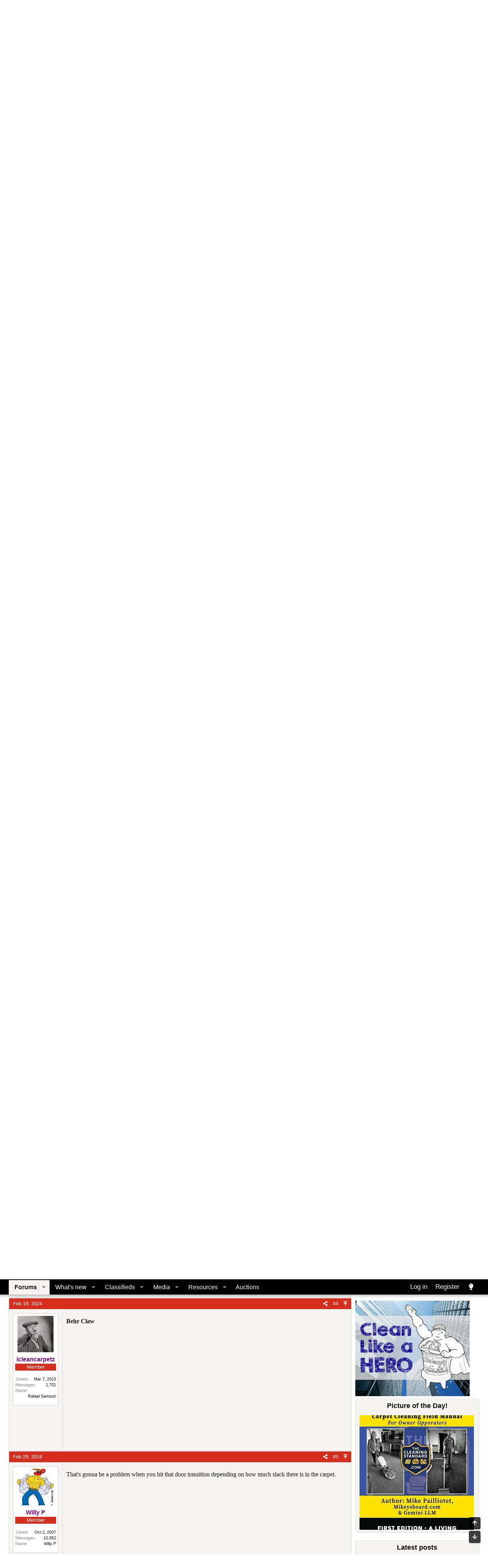

--- FILE ---
content_type: text/html; charset=utf-8
request_url: https://mikeysboard.com/threads/bend-dont-break.303256/
body_size: 19039
content:
<!DOCTYPE html>
<html id="XF" lang="en-US" dir="LTR"
	data-app="public"
	data-template="thread_view"
	data-container-key="node-156"
	data-content-key="thread-303256"
	data-logged-in="false"
	data-cookie-prefix="xf_"
	class="has-no-js template-thread_view"
	>
<head>
	<meta charset="utf-8" />
	<meta http-equiv="X-UA-Compatible" content="IE=Edge" />
	<meta name="viewport" content="width=device-width, initial-scale=1, viewport-fit=cover">

	
	
	

	<title>bend  don&#039;t break! | The Cleaning Standard</title>

	<link rel="manifest" href="/webmanifest.php">
	
		<meta name="theme-color" content="#ffffff" />
	

	<meta name="apple-mobile-web-app-title" content="The Cleaning Standard">
	
		<link rel="apple-touch-icon" href="/data/assets/logo/icon192.png">
	

	
		
		<meta name="description" content="needed a few tubes
that is not a optical illusion,   
or looking through a prism! LOL!" />
		<meta property="og:description" content="needed a few tubes
that is not a optical illusion,   
or looking through a prism! LOL!" />
		<meta property="twitter:description" content="needed a few tubes
that is not a optical illusion,   
or looking through a prism! LOL!" />
	
	
		<meta property="og:url" content="https://mikeysboard.com/threads/bend-dont-break.303256/" />
	
		<link rel="canonical" href="https://mikeysboard.com/threads/bend-dont-break.303256/" />
	

	
		
	
	
	<meta property="og:site_name" content="The Cleaning Standard" />


	
	
		
	
	
	<meta property="og:type" content="website" />


	
	
		
	
	
	
		<meta property="og:title" content="bend  don&#039;t break!" />
		<meta property="twitter:title" content="bend  don&#039;t break!" />
	


	
	
	
	
		
	
	
	
		<meta property="og:image" content="https://mikeysboard.com/styles/default/xenforo/logo.png" />
		<meta property="twitter:image" content="https://mikeysboard.com/styles/default/xenforo/logo.png" />
		<meta property="twitter:card" content="summary" />
	


	

	
	

	


	<link rel="preload" href="/styles/fonts/fa/fa-solid-900.woff2?_v=5.15.3" as="font" type="font/woff2" crossorigin="anonymous" />



<link rel="preload" href="/styles/fonts/fa/fa-brands-400.woff2?_v=5.15.3" as="font" type="font/woff2" crossorigin="anonymous" />

	<link rel="stylesheet" href="/css.php?css=public%3Anormalize.css%2Cpublic%3Afa.css%2Cpublic%3Acore.less%2Cpublic%3Aapp.less&amp;s=3&amp;l=1&amp;d=1768865356&amp;k=328af80b09ce6b7f81502102874a98c3087df903" />

	<link rel="stylesheet" href="/css.php?css=public%3Abb_code.less%2Cpublic%3Alightbox.less%2Cpublic%3Alightslider.less%2Cpublic%3Amessage.less%2Cpublic%3Ashare_controls.less%2Cpublic%3Axfmg_media_list.less%2Cpublic%3Aextra.less&amp;s=3&amp;l=1&amp;d=1768865356&amp;k=4ed7fd9366f65fb43f3a78ba5f40c0b42817a01f" />

	
		<script src="/js/xf/preamble.min.js?_v=c77dbe2c"></script>
	


	
		<link rel="icon" type="image/png" href="/favicon.ico" sizes="32x32" />
	
</head>
<body data-template="thread_view">

<div class="p-pageWrapper" id="top">





<header class="p-header" id="header">
	<div class="p-header-inner">
		<div class="p-header-content">

			<div class="p-header-logo p-header-logo--image">
				<a href="/">
					<img src="/data/assets/logo/logo1.png" srcset="" alt="The Cleaning Standard"
						width="" height="" />
				</a>
			</div>

			

	

		
		<!-- Mikey's Board Adserver Asynchronous JS Tag - Generated with Revive Adserver v4.1.4 -->
		<ins data-revive-zoneid="11" data-revive-id="42a2c0f052ad3c7c0c6acb4ac94eb942"></ins>
		<script async src="//www.mikeysboard.com/miboads/www/delivery/asyncjs.php"></script>

	


		</div>
	</div>
</header>





	<div class="p-navSticky p-navSticky--primary" data-xf-init="sticky-header">
		
	<nav class="p-nav">
		<div class="p-nav-inner">
			<button type="button" class="button--plain p-nav-menuTrigger button" data-xf-click="off-canvas" data-menu=".js-headerOffCanvasMenu" tabindex="0" aria-label="Menu"><span class="button-text">
				<i aria-hidden="true"></i>
			</span></button>

			<div class="p-nav-smallLogo">
				<a href="/">
					<img src="/data/assets/logo/logo1.png" srcset="" alt="The Cleaning Standard"
						width="" height="" />
				</a>
			</div>

			<div class="p-nav-scroller hScroller" data-xf-init="h-scroller" data-auto-scroll=".p-navEl.is-selected">
				<div class="hScroller-scroll">
					<ul class="p-nav-list js-offCanvasNavSource">
					
						<li>
							
	<div class="p-navEl is-selected" data-has-children="true">
		

			
	
	<a href="/"
		class="p-navEl-link p-navEl-link--splitMenu "
		
		
		data-nav-id="forums">Forums</a>


			<a data-xf-key="1"
				data-xf-click="menu"
				data-menu-pos-ref="< .p-navEl"
				data-arrow-pos-ref="< .p-navEl"
				class="p-navEl-splitTrigger"
				role="button"
				tabindex="0"
				aria-label="Toggle expanded"
				aria-expanded="false"
				aria-haspopup="true"></a>

		
		
			<div class="menu menu--structural" data-menu="menu" aria-hidden="true">
				<div class="menu-content">
					<!--<h4 class="menu-header">Forums</h4>-->
					
						
	
	
	<a href="https://mikeysboard.com/whats-new/posts/?skip=1"
		class="menu-linkRow u-indentDepth0 js-offCanvasCopy "
		 rel="nofollow"
		
		data-nav-id="recentpost">Recent posts</a>

	

					
						
	
	
	<a href="/whats-new/posts/"
		class="menu-linkRow u-indentDepth0 js-offCanvasCopy "
		
		
		data-nav-id="newPosts">New posts</a>

	

					
						
	
	
	<span 
		class="menu-linkRow u-indentDepth0 js-offCanvasCopy "
		
		
		data-nav-id="style">Style</span>

	
		
			
	
	
	<a href="https://mikeysboard.com/misc/style?style_id=3&amp;_xfRedirect=https%3A%2F%2Fmikeysboard.com%2Fforums%2F&amp;t=1664312514%2C3ceb61c68d0540b281351c199cb97f7d"
		class="menu-linkRow u-indentDepth1 js-offCanvasCopy "
		
		
		data-nav-id="lightmode">Light Mode</a>

	

		
			
	
	
	<a href="https://mikeysboard.com/misc/style?style_id=9&amp;_xfRedirect=https%3A%2F%2Fmikeysboard.com%2Fforums%2F&amp;t=1664312514%2C3ceb61c68d0540b281351c199cb97f7d"
		class="menu-linkRow u-indentDepth1 js-offCanvasCopy "
		
		
		data-nav-id="darkmode">Dark Mode</a>

	

		
		
			<hr class="menu-separator" />
		
	

					
				</div>
			</div>
		
	</div>

						</li>
					
						<li>
							
	<div class="p-navEl " data-has-children="true">
		

			
	
	<a href="/whats-new/"
		class="p-navEl-link p-navEl-link--splitMenu "
		
		
		data-nav-id="whatsNew">What's new</a>


			<a data-xf-key="2"
				data-xf-click="menu"
				data-menu-pos-ref="< .p-navEl"
				data-arrow-pos-ref="< .p-navEl"
				class="p-navEl-splitTrigger"
				role="button"
				tabindex="0"
				aria-label="Toggle expanded"
				aria-expanded="false"
				aria-haspopup="true"></a>

		
		
			<div class="menu menu--structural" data-menu="menu" aria-hidden="true">
				<div class="menu-content">
					<!--<h4 class="menu-header">What's new</h4>-->
					
						
	
	
	<a href="/whats-new/posts/"
		class="menu-linkRow u-indentDepth0 js-offCanvasCopy "
		 rel="nofollow"
		
		data-nav-id="whatsNewPosts">New posts</a>

	

					
						
	
	
	<a href="/whats-new/media/"
		class="menu-linkRow u-indentDepth0 js-offCanvasCopy "
		 rel="nofollow"
		
		data-nav-id="xfmgWhatsNewNewMedia">New media</a>

	

					
						
	
	
	<a href="/whats-new/classifieds/"
		class="menu-linkRow u-indentDepth0 js-offCanvasCopy "
		 rel="nofollow"
		
		data-nav-id="classifiedsWhatsNew">New listings</a>

	

					
						
	
	
	<a href="/whats-new/media-comments/"
		class="menu-linkRow u-indentDepth0 js-offCanvasCopy "
		 rel="nofollow"
		
		data-nav-id="xfmgWhatsNewMediaComments">New media comments</a>

	

					
						
	
	
	<a href="/whats-new/resources/"
		class="menu-linkRow u-indentDepth0 js-offCanvasCopy "
		 rel="nofollow"
		
		data-nav-id="xfrmNewResources">New resources</a>

	

					
						
	
	
	<a href="/whats-new/latest-activity"
		class="menu-linkRow u-indentDepth0 js-offCanvasCopy "
		 rel="nofollow"
		
		data-nav-id="latestActivity">Latest activity</a>

	

					
				</div>
			</div>
		
	</div>

						</li>
					
						<li>
							
	<div class="p-navEl " data-has-children="true">
		

			
	
	<a href="/classifieds/"
		class="p-navEl-link p-navEl-link--splitMenu "
		
		
		data-nav-id="classifieds">Classifieds</a>


			<a data-xf-key="3"
				data-xf-click="menu"
				data-menu-pos-ref="< .p-navEl"
				data-arrow-pos-ref="< .p-navEl"
				class="p-navEl-splitTrigger"
				role="button"
				tabindex="0"
				aria-label="Toggle expanded"
				aria-expanded="false"
				aria-haspopup="true"></a>

		
		
			<div class="menu menu--structural" data-menu="menu" aria-hidden="true">
				<div class="menu-content">
					<!--<h4 class="menu-header">Classifieds</h4>-->
					
						
	
	
	<a href="/whats-new/classifieds/"
		class="menu-linkRow u-indentDepth0 js-offCanvasCopy "
		 rel="nofollow"
		
		data-nav-id="classifiedsNew">New listings</a>

	

					
				</div>
			</div>
		
	</div>

						</li>
					
						<li>
							
	<div class="p-navEl " data-has-children="true">
		

			
	
	<a href="/media/"
		class="p-navEl-link p-navEl-link--splitMenu "
		
		
		data-nav-id="xfmg">Media</a>


			<a data-xf-key="4"
				data-xf-click="menu"
				data-menu-pos-ref="< .p-navEl"
				data-arrow-pos-ref="< .p-navEl"
				class="p-navEl-splitTrigger"
				role="button"
				tabindex="0"
				aria-label="Toggle expanded"
				aria-expanded="false"
				aria-haspopup="true"></a>

		
		
			<div class="menu menu--structural" data-menu="menu" aria-hidden="true">
				<div class="menu-content">
					<!--<h4 class="menu-header">Media</h4>-->
					
						
	
	
	<a href="/whats-new/media/"
		class="menu-linkRow u-indentDepth0 js-offCanvasCopy "
		 rel="nofollow"
		
		data-nav-id="xfmgNewMedia">New media</a>

	

					
						
	
	
	<a href="/whats-new/media-comments/"
		class="menu-linkRow u-indentDepth0 js-offCanvasCopy "
		 rel="nofollow"
		
		data-nav-id="xfmgNewComments">New comments</a>

	

					
				</div>
			</div>
		
	</div>

						</li>
					
						<li>
							
	<div class="p-navEl " data-has-children="true">
		

			
	
	<a href="/resources/"
		class="p-navEl-link p-navEl-link--splitMenu "
		
		
		data-nav-id="xfrm">Resources</a>


			<a data-xf-key="5"
				data-xf-click="menu"
				data-menu-pos-ref="< .p-navEl"
				data-arrow-pos-ref="< .p-navEl"
				class="p-navEl-splitTrigger"
				role="button"
				tabindex="0"
				aria-label="Toggle expanded"
				aria-expanded="false"
				aria-haspopup="true"></a>

		
		
			<div class="menu menu--structural" data-menu="menu" aria-hidden="true">
				<div class="menu-content">
					<!--<h4 class="menu-header">Resources</h4>-->
					
						
	
	
	<a href="/resources/latest-reviews"
		class="menu-linkRow u-indentDepth0 js-offCanvasCopy "
		
		
		data-nav-id="xfrmLatestReviews">Latest reviews</a>

	

					
				</div>
			</div>
		
	</div>

						</li>
					
						<li>
							
	<div class="p-navEl " >
		

			
	
	<a href="https://mikeysboard.com/forums/auctions.235/"
		class="p-navEl-link "
		
		data-xf-key="6"
		data-nav-id="auctions">Auctions</a>


			

		
		
	</div>

						</li>
					
					</ul>
				</div>
			</div>

			<div class="p-nav-opposite">
				<div class="p-navgroup p-account p-navgroup--guest">
					
						<a href="/login/" class="p-navgroup-link p-navgroup-link--textual p-navgroup-link--logIn"
							data-xf-click="overlay" data-follow-redirects="on">
							<span class="p-navgroup-linkText">Log in</span>
						</a>
						
							<a href="/register/" class="p-navgroup-link p-navgroup-link--textual p-navgroup-link--register"
								data-xf-click="overlay" data-follow-redirects="on">
								<span class="p-navgroup-linkText">Register</span>
							</a>
						
					
				</div>

				<div class="p-navgroup p-discovery p-discovery--noSearch">
					<a href="/whats-new/"
						class="p-navgroup-link p-navgroup-link--iconic p-navgroup-link--whatsnew"
						title="What&#039;s new">
						<i aria-hidden="true"></i>
						<span class="p-navgroup-linkText">What's new</span>
					</a>

					

	
		<a href="/misc/style?style_id=9&amp;_xfRedirect=https%3A%2F%2Fmikeysboard.com%2Fthreads%2Fbend-dont-break.303256%2F&amp;t=1769062033%2Ca6a939f1b5d8edbbe785c08f2868273c" rel="nofollow" class="p-navgroup-link cxf-style-switch" data-xf-init="tooltip" data-original-title="Switch mode"></a>
	

				</div>
			</div>
		</div>
	</nav>

	</div>
	
	
		<div class="p-sectionLinks">
			<div class="p-sectionLinks-inner hScroller" data-xf-init="h-scroller">
				<div class="hScroller-scroll">
					<ul class="p-sectionLinks-list">
					
						<li>
							
	<div class="p-navEl " >
		

			
	
	<a href="https://mikeysboard.com/whats-new/posts/?skip=1"
		class="p-navEl-link "
		 rel="nofollow"
		data-xf-key="alt+1"
		data-nav-id="recentpost">Recent posts</a>


			

		
		
	</div>

						</li>
					
						<li>
							
	<div class="p-navEl " >
		

			
	
	<a href="/whats-new/posts/"
		class="p-navEl-link "
		
		data-xf-key="alt+2"
		data-nav-id="newPosts">New posts</a>


			

		
		
	</div>

						</li>
					
						<li>
							
	<div class="p-navEl " data-has-children="true">
		

			
				<a data-xf-key="alt+3"
					data-xf-click="menu"
					data-menu-pos-ref="< .p-navEl"
					class="p-navEl-linkHolder"
					role="button"
					tabindex="0"
					aria-expanded="false"
					aria-haspopup="true">
					
	
	<span 
		class="p-navEl-link p-navEl-link--menuTrigger "
		
		
		data-nav-id="style">Style</span>

				</a>
			

		
		
			<div class="menu menu--structural" data-menu="menu" aria-hidden="true">
				<div class="menu-content">
					<!--<h4 class="menu-header">Style</h4>-->
					
						
	
	
	<a href="https://mikeysboard.com/misc/style?style_id=3&amp;_xfRedirect=https%3A%2F%2Fmikeysboard.com%2Fforums%2F&amp;t=1664312514%2C3ceb61c68d0540b281351c199cb97f7d"
		class="menu-linkRow u-indentDepth0 js-offCanvasCopy "
		
		
		data-nav-id="lightmode">Light Mode</a>

	

					
						
	
	
	<a href="https://mikeysboard.com/misc/style?style_id=9&amp;_xfRedirect=https%3A%2F%2Fmikeysboard.com%2Fforums%2F&amp;t=1664312514%2C3ceb61c68d0540b281351c199cb97f7d"
		class="menu-linkRow u-indentDepth0 js-offCanvasCopy "
		
		
		data-nav-id="darkmode">Dark Mode</a>

	

					
				</div>
			</div>
		
	</div>

						</li>
					
					</ul>
				</div>
			</div>
		</div>
	



<div class="offCanvasMenu offCanvasMenu--nav js-headerOffCanvasMenu" data-menu="menu" aria-hidden="true" data-ocm-builder="navigation">
	<div class="offCanvasMenu-backdrop" data-menu-close="true"></div>
	<div class="offCanvasMenu-content">
		<div class="offCanvasMenu-header">
			Menu
			<a class="offCanvasMenu-closer" data-menu-close="true" role="button" tabindex="0" aria-label="Close"></a>
		</div>
		
			<div class="p-offCanvasRegisterLink">
				<div class="offCanvasMenu-linkHolder">
					<a href="/login/" class="offCanvasMenu-link" data-xf-click="overlay" data-menu-close="true">
						Log in
					</a>
				</div>
				<hr class="offCanvasMenu-separator" />
				
					<div class="offCanvasMenu-linkHolder">
						<a href="/register/" class="offCanvasMenu-link" data-xf-click="overlay" data-menu-close="true">
							Register
						</a>
					</div>
					<hr class="offCanvasMenu-separator" />
				
			</div>
		
		<div class="js-offCanvasNavTarget"></div>
		<div class="offCanvasMenu-installBanner js-installPromptContainer" style="display: none;" data-xf-init="install-prompt">
			<div class="offCanvasMenu-installBanner-header">Install the app</div>
			<button type="button" class="js-installPromptButton button"><span class="button-text">Install</span></button>
			<template class="js-installTemplateIOS">
				<div class="overlay-title">How to install the app on iOS</div>
				<div class="block-body">
					<div class="block-row">
						<p>
							Follow along with the video below to see how to install our site as a web app on your home screen.
						</p>
						<p style="text-align: center">
							<video src="/styles/default/xenforo/add_to_home.mp4"
								width="280" height="480" autoplay loop muted playsinline></video>
						</p>
						<p>
							<small><strong>Note:</strong> This feature may not be available in some browsers.</small>
						</p>
					</div>
				</div>
			</template>
		</div>
	</div>
</div>

<div class="p-body">
	<div class="p-body-inner">
		<!--XF:EXTRA_OUTPUT-->

		

		

		

	

		
		<div class="topperfred"><br><div class="fredsuperadleft"><!--/*
		<!-- Mikey's Board Adserver Asynchronous JS Tag - Generated with Revive Adserver v4.1.4 -->
		<ins data-revive-zoneid="10" data-revive-id="42a2c0f052ad3c7c0c6acb4ac94eb942"></ins>
		<script async src="//www.mikeysboard.com/miboads/www/delivery/asyncjs.php"></script>
		</div>
		<div class="superadright">
		<!-- Mikey's Board Adserver Javascript Tag - Generated with Revive Adserver v5.0.5 -->
<!-- Mikey's Board Adserver Asynchronous JS Tag - Generated with Revive Adserver v5.0.5 -->
<ins data-revive-zoneid="14" data-revive-id="42a2c0f052ad3c7c0c6acb4ac94eb942"></ins>
<script async src="//www.mikeysboard.com/miboads/www/delivery/asyncjs.php"></script>

		</div></div>

	


		
	
		<ul class="p-breadcrumbs "
			itemscope itemtype="https://schema.org/BreadcrumbList">
		
			

			
			
				
				
	<li itemprop="itemListElement" itemscope itemtype="https://schema.org/ListItem">
		<a href="/" itemprop="item">
			<span itemprop="name">Forums</span>
		</a>
		<meta itemprop="position" content="1" />
	</li>

			

			
			
				
				
	<li itemprop="itemListElement" itemscope itemtype="https://schema.org/ListItem">
		<a href="/#ground-zero.174" itemprop="item">
			<span itemprop="name">Ground Zero!</span>
		</a>
		<meta itemprop="position" content="2" />
	</li>

			
				
				
	<li itemprop="itemListElement" itemscope itemtype="https://schema.org/ListItem">
		<a href="/forums/the-carpet-cleaning-room.156/" itemprop="item">
			<span itemprop="name">the carpet CleAning Room</span>
		</a>
		<meta itemprop="position" content="3" />
	</li>

			

		
		</ul>
	

		



		
	<noscript class="js-jsWarning"><div class="blockMessage blockMessage--important blockMessage--iconic u-noJsOnly">JavaScript is disabled. For a better experience, please enable JavaScript in your browser before proceeding.</div></noscript>

		
	<div class="blockMessage blockMessage--important blockMessage--iconic js-browserWarning" style="display: none">You are using an out of date browser. It  may not display this or other websites correctly.<br />You should upgrade or use an <a href="https://www.google.com/chrome/" target="_blank" rel="noopener">alternative browser</a>.</div>


		
			<div class="p-body-header">
			
				
					<div class="p-title ">
					
						
							<h1 class="p-title-value">bend  don&#039;t break!</h1>
						
						
					
					</div>
				

				
					<div class="p-description">
	<ul class="listInline listInline--bullet">
		<li>
			<i class="fa--xf fas fa-user" aria-hidden="true" title="Thread starter"></i>
			<span class="u-srOnly">Thread starter</span>

			<a href="/members/rick-j.53784/" class="username  u-concealed" dir="auto" data-user-id="53784" data-xf-init="member-tooltip">Rick J</a>
		</li>
		<li>
			<i class="fa--xf fas fa-clock" aria-hidden="true" title="Start date"></i>
			<span class="u-srOnly">Start date</span>

			<a href="/threads/bend-dont-break.303256/" class="u-concealed"><time  class="u-dt" dir="auto" datetime="2024-02-15T17:32:27-0500" data-time="1708036347" data-date-string="Feb 15, 2024" data-time-string="5:32 PM" title="Feb 15, 2024 at 5:32 PM">Feb 15, 2024</time></a>
		</li>
		

	</ul>
</div>

				
			
			</div>
		

		<div class="p-body-main p-body-main--withSidebar ">
			

			<div class="p-body-content">
				
				<div class="p-body-pageContent">












	
	
	
		
	
	
	


	
	
	
		
	
	
	


	
	
		
	
	
	


	
	







    
    







	

	
		
	



















<div class="block block--messages" data-xf-init="" data-type="post" data-href="/inline-mod/" data-search-target="*">

	<span class="u-anchorTarget" id="posts"></span>

	
		
	

	

	<div class="block-outer"></div>

	

	
		
	<div class="block-outer js-threadStatusField"></div>

	

	<div class="block-container lbContainer"
		data-xf-init="lightbox select-to-quote"
		data-message-selector=".js-post"
		data-lb-id="thread-303256"
		data-lb-universal="1">

		<div class="block-body js-replyNewMessageContainer">
			
				

					

					
						
	
	
	<article class="message message--post js-post js-inlineModContainer   "
data-xf-init="scheduled-post"
		data-author="Rick J"
		data-content="post-4857160"
		id="js-post-4857160"
		>

		

		<span class="u-anchorTarget" id="post-4857160"></span>
<header class="message-attribution message-attribution--split">
						<div class="message-attribution-main">
							<a href="/threads/bend-dont-break.303256/post-4857160" class="u-concealed"
								rel="nofollow">
								<time  class="u-dt" dir="auto" datetime="2024-02-15T17:32:27-0500" data-time="1708036347" data-date-string="Feb 15, 2024" data-time-string="5:32 PM" title="Feb 15, 2024 at 5:32 PM">Feb 15, 2024</time>
							</a>
						</div>

						<ul class="message-attribution-opposite message-attribution-opposite--list">
							


								
									
							


							<li>
								<a href="/threads/bend-dont-break.303256/post-4857160"
									data-xf-init="share-tooltip" data-href="/posts/4857160/share"
									rel="nofollow">
									<i class="fa--xf fas fa-share-alt" aria-hidden="true"></i>
								</a>
							</li>

								
									
							


							
															
									
							
							

							
								<li>
									<a href="/threads/bend-dont-break.303256/post-4857160" rel="nofollow">
										#1
									</a>
								</li>
							
								
									
							

						</ul>
					</header>
		<div class="message-inner">
			
			<div class="message-cell message-cell--user">
				

	<section class="message-user"
		itemprop="" itemscope itemtype="https://schema.org/Person" itemid="https://mikeysboard.com/members/rick-j.53784/">

		
			<meta itemprop="url" content="https://mikeysboard.com/members/rick-j.53784/" />
		

		<div class="message-avatar ">
			<div class="message-avatar-wrapper">
				<a href="/members/rick-j.53784/" class="avatar avatar--m avatar--default avatar--default--dynamic" data-user-id="53784" data-xf-init="member-tooltip" style="background-color: #85c2e0; color: #246b8f">
			<span class="avatar-u53784-m" role="img" aria-label="Rick J">R</span> 
		</a>
				
			</div>
		</div>
		<div class="message-userDetails">
			<h4 class="message-name"><a href="/members/rick-j.53784/" class="username " dir="auto" data-user-id="53784" data-xf-init="member-tooltip"><span class="username--style360" itemprop="name">Rick J</span></a></h4>
			<h5 class="userTitle message-userTitle" dir="auto" itemprop="jobTitle">Member</h5>
			
		</div>
		
			
			
				<div class="message-userExtras">
				
					
						<dl class="pairs pairs--justified">
							<dt>Joined</dt>
							<dd>Jan 9, 2016</dd>
						</dl>
					
					
						<dl class="pairs pairs--justified">
							<dt>Messages</dt>
							<dd>953</dd>
						</dl>
					
					
					
					
					
					
					
					
						

	
		
			

			
				<dl class="pairs pairs--justified" data-field="name">
					<dt>Name</dt>
					<dd>rick Jones</dd>
				</dl>
			
		
	
		
	
		
	
		
	
		
	

						
					
				
				</div>
			
		
		<span class="message-userArrow"></span>
	</section>

			</div>
			<div class="message-cell message-cell--main">
				<div class="message-main js-quickEditTarget">

				
					<div class="message-content js-messageContent">

						
						
						

						<div class="message-userContent lbContainer js-lbContainer "
							data-lb-id="post-4857160"
							data-lb-caption-desc="Rick J &middot; Feb 15, 2024 at 5:32 PM">

							
								

	

							

							<article class="message-body js-selectToQuote">
								
								<div class="bbWrapper">needed a few tubes<br />
that is not a optical illusion,   <br />
or looking through a prism! LOL!<br />
<br />
 <script class="js-extraPhrases" type="application/json">
			{
				"lightbox_close": "Close",
				"lightbox_next": "Next",
				"lightbox_previous": "Previous",
				"lightbox_error": "The requested content cannot be loaded. Please try again later.",
				"lightbox_start_slideshow": "Start slideshow",
				"lightbox_stop_slideshow": "Stop slideshow",
				"lightbox_full_screen": "Full screen",
				"lightbox_thumbnails": "Thumbnails",
				"lightbox_download": "Download",
				"lightbox_share": "Share",
				"lightbox_zoom": "Zoom",
				"lightbox_new_window": "New window",
				"lightbox_toggle_sidebar": "Toggle sidebar"
			}
			</script>
		
		
	

	
<a href="https://mikeysboard.com/attachments/20240215_133302-1-jpg.126243/"
		target="_blank" class="js-lbImage" data-lb-sidebar-href="" data-lb-caption-extra-html=""><img src="https://mikeysboard.com/data/attachments/126/126245-dbd5029afe5b860671e02af3abe8a386.jpg"
		class="bbImage "
		style=""
		alt="20240215_133302[1].jpg"
		title="20240215_133302[1].jpg"
		width="800" height="1067" loading="lazy" /></a><br />
<br />
 <a href="https://mikeysboard.com/attachments/20240215_133302-1-jpg.126243/"
		target="_blank" class="js-lbImage" data-lb-sidebar-href="" data-lb-caption-extra-html=""><img src="https://mikeysboard.com/data/attachments/126/126245-dbd5029afe5b860671e02af3abe8a386.jpg"
		class="bbImage "
		style=""
		alt="20240215_133302[1].jpg"
		title="20240215_133302[1].jpg"
		width="800" height="1067" loading="lazy" /></a></div>
								<div class="js-selectToQuoteEnd">&nbsp;</div>
								
							</article>

							
								

	

							

							
								
	

							
						</div>

						

					</div>
											
						<div class="reactionsBar js-reactionsList is-active">
							
	
	
		<ul class="reactionSummary">
		
			<li><span class="reaction reaction--small reaction--1" data-reaction-id="1"><i aria-hidden="true"></i><img src="[data-uri]" class="reaction-sprite js-reaction" alt="Like" title="Like" /></span></li><li><span class="reaction reaction--small reaction--4" data-reaction-id="4"><i aria-hidden="true"></i><img src="[data-uri]" class="reaction-sprite js-reaction" alt="Wow" title="Wow" /></span></li>
		
		</ul>
	


<span class="u-srOnly">Reactions:</span>
<a class="reactionsBar-link" href="/posts/4857160/reactions" data-xf-click="overlay" data-cache="false" rel="nofollow"><bdi>Cleanworks</bdi> and <bdi>Living The Dream</bdi></a>
						</div>
					
	

					<footer class="message-footer">
						
						<div class="js-historyTarget message-historyTarget toggleTarget" data-href="trigger-href"></div>
					</footer>
				</div>
			</div>
			
		</div>
	</article>

	

					

					

				

					

					
						
	
	
	<article class="message message--post js-post js-inlineModContainer   "
data-xf-init="scheduled-post"
		data-author="SamIam"
		data-content="post-4857168"
		id="js-post-4857168"
		>

		

		<span class="u-anchorTarget" id="post-4857168"></span>
<header class="message-attribution message-attribution--split">
						<div class="message-attribution-main">
							<a href="/threads/bend-dont-break.303256/post-4857168" class="u-concealed"
								rel="nofollow">
								<time  class="u-dt" dir="auto" datetime="2024-02-15T19:26:47-0500" data-time="1708043207" data-date-string="Feb 15, 2024" data-time-string="7:26 PM" title="Feb 15, 2024 at 7:26 PM">Feb 15, 2024</time>
							</a>
						</div>

						<ul class="message-attribution-opposite message-attribution-opposite--list">
							


								
									
							


							<li>
								<a href="/threads/bend-dont-break.303256/post-4857168"
									data-xf-init="share-tooltip" data-href="/posts/4857168/share"
									rel="nofollow">
									<i class="fa--xf fas fa-share-alt" aria-hidden="true"></i>
								</a>
							</li>

								
									
							


							
															
									
							
							

							
								<li>
									<a href="/threads/bend-dont-break.303256/post-4857168" rel="nofollow">
										#2
									</a>
								</li>
							
								
								
									<li>
										<a href="#top" class="button--scroll" title="Back to top" data-xf-click="scroll-to">
											<i class="fa--xf fas fa-arrow-to-top" aria-hidden="true"></i>
										</a>
									</li>
									
							

						</ul>
					</header>
		<div class="message-inner">
			
			<div class="message-cell message-cell--user">
				

	<section class="message-user"
		itemprop="" itemscope itemtype="https://schema.org/Person" itemid="https://mikeysboard.com/members/samiam.20311/">

		
			<meta itemprop="url" content="https://mikeysboard.com/members/samiam.20311/" />
		

		<div class="message-avatar ">
			<div class="message-avatar-wrapper">
				<a href="/members/samiam.20311/" class="avatar avatar--m" data-user-id="20311" data-xf-init="member-tooltip">
			<img src="/data/avatars/m/20/20311.jpg?1649982529" srcset="/data/avatars/l/20/20311.jpg?1649982529 2x" alt="SamIam" class="avatar-u20311-m" width="96" height="96" loading="lazy" itemprop="image" /> 
		</a>
				
			</div>
		</div>
		<div class="message-userDetails">
			<h4 class="message-name"><a href="/members/samiam.20311/" class="username " dir="auto" data-user-id="20311" data-xf-init="member-tooltip"><span itemprop="name">SamIam</span></a></h4>
			<h5 class="userTitle message-userTitle" dir="auto" itemprop="jobTitle">Member</h5>
			
		</div>
		
			
			
				<div class="message-userExtras">
				
					
						<dl class="pairs pairs--justified">
							<dt>Joined</dt>
							<dd>Aug 9, 2012</dd>
						</dl>
					
					
						<dl class="pairs pairs--justified">
							<dt>Messages</dt>
							<dd>11,504</dd>
						</dl>
					
					
					
					
					
					
					
					
						

	
		
			

			
				<dl class="pairs pairs--justified" data-field="name">
					<dt>Name</dt>
					<dd>sam miller</dd>
				</dl>
			
		
	
		
	
		
	
		
	
		
	

						
					
				
				</div>
			
		
		<span class="message-userArrow"></span>
	</section>

			</div>
			<div class="message-cell message-cell--main">
				<div class="message-main js-quickEditTarget">

				
					<div class="message-content js-messageContent">

						
						
						

						<div class="message-userContent lbContainer js-lbContainer "
							data-lb-id="post-4857168"
							data-lb-caption-desc="SamIam &middot; Feb 15, 2024 at 7:26 PM">

							

							<article class="message-body js-selectToQuote">
								
								<div class="bbWrapper">Bend it like Beckham</div>
								<div class="js-selectToQuoteEnd">&nbsp;</div>
								
							</article>

							

							
						</div>

						

					</div>
											
						<div class="reactionsBar js-reactionsList ">
							
						</div>
					
	

					<footer class="message-footer">
						
						<div class="js-historyTarget message-historyTarget toggleTarget" data-href="trigger-href"></div>
					</footer>
				</div>
			</div>
			
		</div>
	</article>

	

					

					

				

					

					
						
	
	
	<article class="message message--post js-post js-inlineModContainer   "
data-xf-init="scheduled-post"
		data-author="Kenny Hayes"
		data-content="post-4857225"
		id="js-post-4857225"
		>

		

		<span class="u-anchorTarget" id="post-4857225"></span>
<header class="message-attribution message-attribution--split">
						<div class="message-attribution-main">
							<a href="/threads/bend-dont-break.303256/post-4857225" class="u-concealed"
								rel="nofollow">
								<time  class="u-dt" dir="auto" datetime="2024-02-16T13:35:49-0500" data-time="1708108549" data-date-string="Feb 16, 2024" data-time-string="1:35 PM" title="Feb 16, 2024 at 1:35 PM">Feb 16, 2024</time>
							</a>
						</div>

						<ul class="message-attribution-opposite message-attribution-opposite--list">
							


								
									
							


							<li>
								<a href="/threads/bend-dont-break.303256/post-4857225"
									data-xf-init="share-tooltip" data-href="/posts/4857225/share"
									rel="nofollow">
									<i class="fa--xf fas fa-share-alt" aria-hidden="true"></i>
								</a>
							</li>

								
									
							


							
															
									
							
							

							
								<li>
									<a href="/threads/bend-dont-break.303256/post-4857225" rel="nofollow">
										#3
									</a>
								</li>
							
								
								
									<li>
										<a href="#top" class="button--scroll" title="Back to top" data-xf-click="scroll-to">
											<i class="fa--xf fas fa-arrow-to-top" aria-hidden="true"></i>
										</a>
									</li>
									
							

						</ul>
					</header>
		<div class="message-inner">
			
			<div class="message-cell message-cell--user">
				

	<section class="message-user"
		itemprop="" itemscope itemtype="https://schema.org/Person" itemid="https://mikeysboard.com/members/kenny-hayes.59104/">

		
			<meta itemprop="url" content="https://mikeysboard.com/members/kenny-hayes.59104/" />
		

		<div class="message-avatar ">
			<div class="message-avatar-wrapper">
				<a href="/members/kenny-hayes.59104/" class="avatar avatar--m" data-user-id="59104" data-xf-init="member-tooltip">
			<img src="/data/avatars/m/59/59104.jpg?1688758611" srcset="/data/avatars/l/59/59104.jpg?1688758611 2x" alt="Kenny Hayes" class="avatar-u59104-m" width="96" height="96" loading="lazy" itemprop="image" /> 
		</a>
				
			</div>
		</div>
		<div class="message-userDetails">
			<h4 class="message-name"><a href="/members/kenny-hayes.59104/" class="username " dir="auto" data-user-id="59104" data-xf-init="member-tooltip"><span itemprop="name">Kenny Hayes</span></a></h4>
			<h5 class="userTitle message-userTitle" dir="auto" itemprop="jobTitle">Member</h5>
			
		</div>
		
			
			
				<div class="message-userExtras">
				
					
						<dl class="pairs pairs--justified">
							<dt>Joined</dt>
							<dd>Apr 17, 2009</dd>
						</dl>
					
					
						<dl class="pairs pairs--justified">
							<dt>Messages</dt>
							<dd>10,001</dd>
						</dl>
					
					
					
					
					
					
					
					
						

	
		
			

			
				<dl class="pairs pairs--justified" data-field="name">
					<dt>Name</dt>
					<dd>Kenny Hayes</dd>
				</dl>
			
		
	
		
	
		
	
		
	
		
	

						
					
				
				</div>
			
		
		<span class="message-userArrow"></span>
	</section>

			</div>
			<div class="message-cell message-cell--main">
				<div class="message-main js-quickEditTarget">

				
					<div class="message-content js-messageContent">

						
						
						

						<div class="message-userContent lbContainer js-lbContainer "
							data-lb-id="post-4857225"
							data-lb-caption-desc="Kenny Hayes &middot; Feb 16, 2024 at 1:35 PM">

							

							<article class="message-body js-selectToQuote">
								
								<div class="bbWrapper">Oh lord, that ranks up there with being a janitor on the side.</div>
								<div class="js-selectToQuoteEnd">&nbsp;</div>
								
							</article>

							

							
						</div>

						

					</div>
											
						<div class="reactionsBar js-reactionsList ">
							
						</div>
					
	

					<footer class="message-footer">
						
						<div class="js-historyTarget message-historyTarget toggleTarget" data-href="trigger-href"></div>
					</footer>
				</div>
			</div>
			
		</div>
	</article>

	

					

					

				

					

					
						
	
	
	<article class="message message--post js-post js-inlineModContainer   "
data-xf-init="scheduled-post"
		data-author="icleancarpetz"
		data-content="post-4857474"
		id="js-post-4857474"
		>

		

		<span class="u-anchorTarget" id="post-4857474"></span>
<header class="message-attribution message-attribution--split">
						<div class="message-attribution-main">
							<a href="/threads/bend-dont-break.303256/post-4857474" class="u-concealed"
								rel="nofollow">
								<time  class="u-dt" dir="auto" datetime="2024-02-19T09:16:52-0500" data-time="1708352212" data-date-string="Feb 19, 2024" data-time-string="9:16 AM" title="Feb 19, 2024 at 9:16 AM">Feb 19, 2024</time>
							</a>
						</div>

						<ul class="message-attribution-opposite message-attribution-opposite--list">
							


								
									
							


							<li>
								<a href="/threads/bend-dont-break.303256/post-4857474"
									data-xf-init="share-tooltip" data-href="/posts/4857474/share"
									rel="nofollow">
									<i class="fa--xf fas fa-share-alt" aria-hidden="true"></i>
								</a>
							</li>

								
									
							


							
															
									
							
							

							
								<li>
									<a href="/threads/bend-dont-break.303256/post-4857474" rel="nofollow">
										#4
									</a>
								</li>
							
								
								
									<li>
										<a href="#top" class="button--scroll" title="Back to top" data-xf-click="scroll-to">
											<i class="fa--xf fas fa-arrow-to-top" aria-hidden="true"></i>
										</a>
									</li>
									
							

						</ul>
					</header>
		<div class="message-inner">
			
			<div class="message-cell message-cell--user">
				

	<section class="message-user"
		itemprop="" itemscope itemtype="https://schema.org/Person" itemid="https://mikeysboard.com/members/icleancarpetz.53388/">

		
			<meta itemprop="url" content="https://mikeysboard.com/members/icleancarpetz.53388/" />
		

		<div class="message-avatar ">
			<div class="message-avatar-wrapper">
				<a href="/members/icleancarpetz.53388/" class="avatar avatar--m" data-user-id="53388" data-xf-init="member-tooltip">
			<img src="/data/avatars/m/53/53388.jpg?1731083172" srcset="/data/avatars/l/53/53388.jpg?1731083172 2x" alt="icleancarpetz" class="avatar-u53388-m" width="96" height="96" loading="lazy" itemprop="image" /> 
		</a>
				
			</div>
		</div>
		<div class="message-userDetails">
			<h4 class="message-name"><a href="/members/icleancarpetz.53388/" class="username " dir="auto" data-user-id="53388" data-xf-init="member-tooltip"><span class="username--style360" itemprop="name">icleancarpetz</span></a></h4>
			<h5 class="userTitle message-userTitle" dir="auto" itemprop="jobTitle">Member</h5>
			
		</div>
		
			
			
				<div class="message-userExtras">
				
					
						<dl class="pairs pairs--justified">
							<dt>Joined</dt>
							<dd>Mar 7, 2015</dd>
						</dl>
					
					
						<dl class="pairs pairs--justified">
							<dt>Messages</dt>
							<dd>1,701</dd>
						</dl>
					
					
					
					
					
					
					
					
						

	
		
			

			
				<dl class="pairs pairs--justified" data-field="name">
					<dt>Name</dt>
					<dd>Rafael Samson</dd>
				</dl>
			
		
	
		
	
		
	
		
	
		
	

						
					
				
				</div>
			
		
		<span class="message-userArrow"></span>
	</section>

			</div>
			<div class="message-cell message-cell--main">
				<div class="message-main js-quickEditTarget">

				
					<div class="message-content js-messageContent">

						
						
						

						<div class="message-userContent lbContainer js-lbContainer "
							data-lb-id="post-4857474"
							data-lb-caption-desc="icleancarpetz &middot; Feb 19, 2024 at 9:16 AM">

							

							<article class="message-body js-selectToQuote">
								
								<div class="bbWrapper"><b>Behr</b> <b>Claw</b></div>
								<div class="js-selectToQuoteEnd">&nbsp;</div>
								
							</article>

							

							
						</div>

						

					</div>
											
						<div class="reactionsBar js-reactionsList ">
							
						</div>
					
	

					<footer class="message-footer">
						
						<div class="js-historyTarget message-historyTarget toggleTarget" data-href="trigger-href"></div>
					</footer>
				</div>
			</div>
			
		</div>
	</article>

	

					

					

				

					

					
						
	
	
	<article class="message message--post js-post js-inlineModContainer   "
data-xf-init="scheduled-post"
		data-author="Willy P"
		data-content="post-4858048"
		id="js-post-4858048"
		>

		

		<span class="u-anchorTarget" id="post-4858048"></span>
<header class="message-attribution message-attribution--split">
						<div class="message-attribution-main">
							<a href="/threads/bend-dont-break.303256/post-4858048" class="u-concealed"
								rel="nofollow">
								<time  class="u-dt" dir="auto" datetime="2024-02-29T13:58:02-0500" data-time="1709233082" data-date-string="Feb 29, 2024" data-time-string="1:58 PM" title="Feb 29, 2024 at 1:58 PM">Feb 29, 2024</time>
							</a>
						</div>

						<ul class="message-attribution-opposite message-attribution-opposite--list">
							


								
									
							


							<li>
								<a href="/threads/bend-dont-break.303256/post-4858048"
									data-xf-init="share-tooltip" data-href="/posts/4858048/share"
									rel="nofollow">
									<i class="fa--xf fas fa-share-alt" aria-hidden="true"></i>
								</a>
							</li>

								
									
							


							
															
									
							
							

							
								<li>
									<a href="/threads/bend-dont-break.303256/post-4858048" rel="nofollow">
										#5
									</a>
								</li>
							
								
								
									<li>
										<a href="#top" class="button--scroll" title="Back to top" data-xf-click="scroll-to">
											<i class="fa--xf fas fa-arrow-to-top" aria-hidden="true"></i>
										</a>
									</li>
									
							

						</ul>
					</header>
		<div class="message-inner">
			
			<div class="message-cell message-cell--user">
				

	<section class="message-user"
		itemprop="" itemscope itemtype="https://schema.org/Person" itemid="https://mikeysboard.com/members/willy-p.41542/">

		
			<meta itemprop="url" content="https://mikeysboard.com/members/willy-p.41542/" />
		

		<div class="message-avatar ">
			<div class="message-avatar-wrapper">
				<a href="/members/willy-p.41542/" class="avatar avatar--m" data-user-id="41542" data-xf-init="member-tooltip">
			<img src="/data/avatars/m/41/41542.jpg?1419989226" srcset="/data/avatars/l/41/41542.jpg?1419989226 2x" alt="Willy P" class="avatar-u41542-m" width="96" height="96" loading="lazy" itemprop="image" /> 
		</a>
				
			</div>
		</div>
		<div class="message-userDetails">
			<h4 class="message-name"><a href="/members/willy-p.41542/" class="username " dir="auto" data-user-id="41542" data-xf-init="member-tooltip"><span class="username--style360" itemprop="name">Willy P</span></a></h4>
			<h5 class="userTitle message-userTitle" dir="auto" itemprop="jobTitle">Member</h5>
			
		</div>
		
			
			
				<div class="message-userExtras">
				
					
						<dl class="pairs pairs--justified">
							<dt>Joined</dt>
							<dd>Oct 2, 2007</dd>
						</dl>
					
					
						<dl class="pairs pairs--justified">
							<dt>Messages</dt>
							<dd>10,952</dd>
						</dl>
					
					
					
					
					
					
					
					
						

	
		
			

			
				<dl class="pairs pairs--justified" data-field="name">
					<dt>Name</dt>
					<dd>Willy P</dd>
				</dl>
			
		
	
		
	
		
	
		
	
		
	

						
					
				
				</div>
			
		
		<span class="message-userArrow"></span>
	</section>

			</div>
			<div class="message-cell message-cell--main">
				<div class="message-main js-quickEditTarget">

				
					<div class="message-content js-messageContent">

						
						
						

						<div class="message-userContent lbContainer js-lbContainer "
							data-lb-id="post-4858048"
							data-lb-caption-desc="Willy P &middot; Feb 29, 2024 at 1:58 PM">

							

							<article class="message-body js-selectToQuote">
								
								<div class="bbWrapper">That&#039;s gonna be a problem when you hit that door transition depending on how much slack there is in the carpet.</div>
								<div class="js-selectToQuoteEnd">&nbsp;</div>
								
							</article>

							

							
						</div>

						

					</div>
											
						<div class="reactionsBar js-reactionsList is-active">
							
	
	
		<ul class="reactionSummary">
		
			<li><span class="reaction reaction--small reaction--1" data-reaction-id="1"><i aria-hidden="true"></i><img src="[data-uri]" class="reaction-sprite js-reaction" alt="Like" title="Like" /></span></li>
		
		</ul>
	


<span class="u-srOnly">Reactions:</span>
<a class="reactionsBar-link" href="/posts/4858048/reactions" data-xf-click="overlay" data-cache="false" rel="nofollow"><bdi>Rick J</bdi></a>
						</div>
					
	

					<footer class="message-footer">
						
						<div class="js-historyTarget message-historyTarget toggleTarget" data-href="trigger-href"></div>
					</footer>
				</div>
			</div>
			
		</div>
	</article>

	

					

					

				

					

					
						
	
	
	<article class="message message--post js-post js-inlineModContainer   "
data-xf-init="scheduled-post"
		data-author="hogjowl"
		data-content="post-4858062"
		id="js-post-4858062"
		>

		

		<span class="u-anchorTarget" id="post-4858062"></span>
<header class="message-attribution message-attribution--split">
						<div class="message-attribution-main">
							<a href="/threads/bend-dont-break.303256/post-4858062" class="u-concealed"
								rel="nofollow">
								<time  class="u-dt" dir="auto" datetime="2024-02-29T19:15:42-0500" data-time="1709252142" data-date-string="Feb 29, 2024" data-time-string="7:15 PM" title="Feb 29, 2024 at 7:15 PM">Feb 29, 2024</time>
							</a>
						</div>

						<ul class="message-attribution-opposite message-attribution-opposite--list">
							


								
									
							


							<li>
								<a href="/threads/bend-dont-break.303256/post-4858062"
									data-xf-init="share-tooltip" data-href="/posts/4858062/share"
									rel="nofollow">
									<i class="fa--xf fas fa-share-alt" aria-hidden="true"></i>
								</a>
							</li>

								
									
							


							
															
									
							
							

							
								<li>
									<a href="/threads/bend-dont-break.303256/post-4858062" rel="nofollow">
										#6
									</a>
								</li>
							
								
								
									<li>
										<a href="#top" class="button--scroll" title="Back to top" data-xf-click="scroll-to">
											<i class="fa--xf fas fa-arrow-to-top" aria-hidden="true"></i>
										</a>
									</li>
									
							

						</ul>
					</header>
		<div class="message-inner">
			
			<div class="message-cell message-cell--user">
				

	<section class="message-user"
		itemprop="" itemscope itemtype="https://schema.org/Person" itemid="https://mikeysboard.com/members/hogjowl.40877/">

		
			<meta itemprop="url" content="https://mikeysboard.com/members/hogjowl.40877/" />
		

		<div class="message-avatar ">
			<div class="message-avatar-wrapper">
				<a href="/members/hogjowl.40877/" class="avatar avatar--m" data-user-id="40877" data-xf-init="member-tooltip">
			<img src="/data/avatars/m/40/40877.jpg?1475466671" srcset="/data/avatars/l/40/40877.jpg?1475466671 2x" alt="hogjowl" class="avatar-u40877-m" width="96" height="96" loading="lazy" itemprop="image" /> 
		</a>
				
			</div>
		</div>
		<div class="message-userDetails">
			<h4 class="message-name"><a href="/members/hogjowl.40877/" class="username " dir="auto" data-user-id="40877" data-xf-init="member-tooltip"><span class="username--style364" itemprop="name">hogjowl</span></a></h4>
			<h5 class="userTitle message-userTitle" dir="auto" itemprop="jobTitle">Idiot™</h5>
			
		</div>
		
			
			
				<div class="message-userExtras">
				
					
						<dl class="pairs pairs--justified">
							<dt>Joined</dt>
							<dd>Oct 7, 2006</dd>
						</dl>
					
					
						<dl class="pairs pairs--justified">
							<dt>Messages</dt>
							<dd>49,935</dd>
						</dl>
					
					
					
					
					
					
					
					
						

	
		
	
		
	
		
	
		
	
		
	

						
					
				
				</div>
			
		
		<span class="message-userArrow"></span>
	</section>

			</div>
			<div class="message-cell message-cell--main">
				<div class="message-main js-quickEditTarget">

				
					<div class="message-content js-messageContent">

						
						
						

						<div class="message-userContent lbContainer js-lbContainer "
							data-lb-id="post-4858062"
							data-lb-caption-desc="hogjowl &middot; Feb 29, 2024 at 7:15 PM">

							

							<article class="message-body js-selectToQuote">
								
								<div class="bbWrapper">You only need an illegal emigrant to stand in the middle.</div>
								<div class="js-selectToQuoteEnd">&nbsp;</div>
								
							</article>

							

							
						</div>

						

					</div>
											
						<div class="reactionsBar js-reactionsList ">
							
						</div>
					
	

					<footer class="message-footer">
						
						<div class="js-historyTarget message-historyTarget toggleTarget" data-href="trigger-href"></div>
					</footer>
				</div>
			</div>
			
		</div>
	</article>

	

					

					

				

					

					
						
	
	
	<article class="message message--post js-post js-inlineModContainer   "
data-xf-init="scheduled-post"
		data-author="Rick J"
		data-content="post-4858079"
		id="js-post-4858079"
		>

		

		<span class="u-anchorTarget" id="post-4858079"></span>
<header class="message-attribution message-attribution--split">
						<div class="message-attribution-main">
							<a href="/threads/bend-dont-break.303256/post-4858079" class="u-concealed"
								rel="nofollow">
								<time  class="u-dt" dir="auto" datetime="2024-03-01T10:56:48-0500" data-time="1709308608" data-date-string="Mar 1, 2024" data-time-string="10:56 AM" title="Mar 1, 2024 at 10:56 AM">Mar 1, 2024</time>
							</a>
						</div>

						<ul class="message-attribution-opposite message-attribution-opposite--list">
							


								
									
							


							<li>
								<a href="/threads/bend-dont-break.303256/post-4858079"
									data-xf-init="share-tooltip" data-href="/posts/4858079/share"
									rel="nofollow">
									<i class="fa--xf fas fa-share-alt" aria-hidden="true"></i>
								</a>
							</li>

								
									
							


							
															
									
							
							

							
								<li>
									<a href="/threads/bend-dont-break.303256/post-4858079" rel="nofollow">
										#7
									</a>
								</li>
							
								
								
									<li>
										<a href="#top" class="button--scroll" title="Back to top" data-xf-click="scroll-to">
											<i class="fa--xf fas fa-arrow-to-top" aria-hidden="true"></i>
										</a>
									</li>
									
							

						</ul>
					</header>
		<div class="message-inner">
			
			<div class="message-cell message-cell--user">
				

	<section class="message-user"
		itemprop="" itemscope itemtype="https://schema.org/Person" itemid="https://mikeysboard.com/members/rick-j.53784/">

		
			<meta itemprop="url" content="https://mikeysboard.com/members/rick-j.53784/" />
		

		<div class="message-avatar ">
			<div class="message-avatar-wrapper">
				<a href="/members/rick-j.53784/" class="avatar avatar--m avatar--default avatar--default--dynamic" data-user-id="53784" data-xf-init="member-tooltip" style="background-color: #85c2e0; color: #246b8f">
			<span class="avatar-u53784-m" role="img" aria-label="Rick J">R</span> 
		</a>
				
			</div>
		</div>
		<div class="message-userDetails">
			<h4 class="message-name"><a href="/members/rick-j.53784/" class="username " dir="auto" data-user-id="53784" data-xf-init="member-tooltip"><span class="username--style360" itemprop="name">Rick J</span></a></h4>
			<h5 class="userTitle message-userTitle" dir="auto" itemprop="jobTitle">Member</h5>
			
		</div>
		
			
			
				<div class="message-userExtras">
				
					
						<dl class="pairs pairs--justified">
							<dt>Joined</dt>
							<dd>Jan 9, 2016</dd>
						</dl>
					
					
						<dl class="pairs pairs--justified">
							<dt>Messages</dt>
							<dd>953</dd>
						</dl>
					
					
					
					
					
					
					
					
						

	
		
			

			
				<dl class="pairs pairs--justified" data-field="name">
					<dt>Name</dt>
					<dd>rick Jones</dd>
				</dl>
			
		
	
		
	
		
	
		
	
		
	

						
					
				
				</div>
			
		
		<span class="message-userArrow"></span>
	</section>

			</div>
			<div class="message-cell message-cell--main">
				<div class="message-main js-quickEditTarget">

				
					<div class="message-content js-messageContent">

						
						
						

						<div class="message-userContent lbContainer js-lbContainer "
							data-lb-id="post-4858079"
							data-lb-caption-desc="Rick J &middot; Mar 1, 2024 at 10:56 AM">

							

							<article class="message-body js-selectToQuote">
								
								<div class="bbWrapper"><blockquote data-attributes="member: 41542" data-quote="Willy P" data-source="post: 4858048"
	class="bbCodeBlock bbCodeBlock--expandable bbCodeBlock--quote js-expandWatch">
	
		<div class="bbCodeBlock-title">
			
				<a href="/goto/post?id=4858048"
					class="bbCodeBlock-sourceJump"
					rel="nofollow"
					data-xf-click="attribution"
					data-content-selector="#post-4858048">Willy P said:</a>
			
		</div>
	
	<div class="bbCodeBlock-content">
		
		<div class="bbCodeBlock-expandContent js-expandContent ">
			That&#039;s gonna be a problem when you hit that door transition depending on how much slack there is in the carpet.
		</div>
		<div class="bbCodeBlock-expandLink js-expandLink"><a role="button" tabindex="0">Click to expand...</a></div>
	</div>
</blockquote>I was careful to not pull that much.  There are actually 3 rooms adjoining the one in the picture. All  not doorways, but wide openings.  Also on the opposite side, not shown it connects to a hall that is at 45 degree angle.  I told the agent I would do my best, but needed to avoid opening up a bunch of seams.   I did need to do patch( sorry, !!! bonded insert)  to cover gap by the fireplace. <br />
I attempt always to take pics, and show stuff such as this  in progress to the agent so he knows what is involved.</div>
								<div class="js-selectToQuoteEnd">&nbsp;</div>
								
							</article>

							

							
						</div>

						

					</div>
											
						<div class="reactionsBar js-reactionsList ">
							
						</div>
					
	

					<footer class="message-footer">
						
						<div class="js-historyTarget message-historyTarget toggleTarget" data-href="trigger-href"></div>
					</footer>
				</div>
			</div>
			
		</div>
	</article>

	

					

					

				
			
		</div>
	</div>

	
		<div class="block-outer block-outer--after">
			
				

				
				
					<div class="block-outer-opposite">
						
							<a href="/login/" class="button--link button--wrap button" data-xf-click="overlay"><span class="button-text">
								You must log in or register to reply here.
							</span></a>
						
					</div>
				
			
		</div>
	

	
	

</div>












<div class="blockMessage blockMessage--none">
	

	
		

		<div class="shareButtons shareButtons--iconic" data-xf-init="share-buttons" data-page-url="" data-page-title="" data-page-desc="" data-page-image="">
			
				<span class="shareButtons-label">Share:</span>
			

			<div class="shareButtons-buttons">
				
					
						<a class="shareButtons-button shareButtons-button--brand shareButtons-button--facebook" data-href="https://www.facebook.com/sharer.php?u={url}">
							<i aria-hidden="true"></i>
							<span>Facebook</span>
						</a>
					

					

					

					

					

					
						<a class="shareButtons-button shareButtons-button--brand shareButtons-button--whatsApp" data-href="https://api.whatsapp.com/send?text={title}&nbsp;{url}">
							<i aria-hidden="true"></i>
							<span>WhatsApp</span>
						</a>
					

					
						<a class="shareButtons-button shareButtons-button--email" data-href="mailto:?subject={title}&amp;body={url}">
							<i aria-hidden="true"></i>
							<span>Email</span>
						</a>
					

					
						<a class="shareButtons-button shareButtons-button--share is-hidden"
							data-xf-init="web-share"
							data-title="" data-text="" data-url=""
							data-hide=".shareButtons-button:not(.shareButtons-button--share)">

							<i aria-hidden="true"></i>
							<span>Share</span>
						</a>
					

					
						<a class="shareButtons-button shareButtons-button--link is-hidden" data-clipboard="{url}">
							<i aria-hidden="true"></i>
							<span>Link</span>
						</a>
					
				
			</div>
		</div>
	

</div>







</div>
				

	

		
		
		<div class="topperfred">
		<div class="fredsuperadleft">
			<!-- Mikey's Board Adserver Asynchronous JS Tag - Generated with Revive Adserver v4.1.4 -->
		<ins data-revive-zoneid="15" data-revive-id="42a2c0f052ad3c7c0c6acb4ac94eb942"></ins>
		<script async src="//www.mikeysboard.com/miboads/www/delivery/asyncjs.php"></script>
		</div>
		<div class="superadright">
		<!-- Mikey's Board Adserver Asynchronous JS Tag - Generated with Revive Adserver v4.1.4 -->
		<ins data-revive-zoneid="16" data-revive-id="42a2c0f052ad3c7c0c6acb4ac94eb942"></ins>
		<script async src="//www.mikeysboard.com/miboads/www/delivery/asyncjs.php"></script>
		</div></div>

	

	

		
		<div class="topperfred"><div class="fredsuperadleft"><!-- Mikey's Board Adserver Asynchronous JS Tag - Generated with Revive Adserver v4.1.4 -->
		<ins data-revive-zoneid="15" data-revive-id="42a2c0f052ad3c7c0c6acb4ac94eb942"></ins>
		<script async src="https://www.mikeysboard.com/miboads/www/delivery/asyncjs.php"></script>
		</div>
		<div class="superadright">
		<!-- Mikey's Board Adserver Asynchronous JS Tag - Generated with Revive Adserver v4.1.4 -->
		<ins data-revive-zoneid="15" data-revive-id="42a2c0f052ad3c7c0c6acb4ac94eb942"></ins>
		<script async src="https://www.mikeysboard.com/miboads/www/delivery/asyncjs.php"></script>
			</div></div>

	


			</div>

			
				<div class="p-body-sidebar">
					<div class="fredstick">
					
					
						<!-- Mikey's Board Adserver Asynchronous JS Tag - Generated with Revive Adserver v4.1.4 -->
<ins data-revive-zoneid="8" data-revive-id="42a2c0f052ad3c7c0c6acb4ac94eb942"></ins>
<script async src="//www.mikeysboard.com/miboads/www/delivery/asyncjs.php"></script>


	
	

	
	

	<div class="block"  data-widget-id="21" data-widget-key="galslide" data-widget-definition="xfmg_media_slider">
		<div class="block-container">
			<h3 class="block-minorHeader">
				<a href="/whats-new/media/?skip=1" rel="nofollow">Picture of the Day!</a>
			</h3>
			<div class="block-body block-row">
				<div class="itemList itemList--slider"
					data-xf-init="item-slider"
					data-xf-item-slider="{&quot;item&quot;:1,&quot;itemWide&quot;:4,&quot;itemMedium&quot;:3,&quot;itemNarrow&quot;:2,&quot;auto&quot;:false,&quot;loop&quot;:false,&quot;pager&quot;:false,&quot;pauseOnHover&quot;:false}">

					
						
	<div class="itemList-item itemList-item--slider">
		<a href="/media/fb_img_1767812822809-jpg.1447/">
			
	<span class='xfmgThumbnail xfmgThumbnail--image xfmgThumbnail--fluid'>
			<img class='xfmgThumbnail-image' src='/data/xfmg/thumbnail/1/1447-6ba0980476d3869210bb9b790f55a08b.jpg?1768620485' loading='lazy' width='300' height='300' alt='FB_IMG_1767812822809.jpg' />
			<span class='xfmgThumbnail-icon'></span>
		</span>

		</a>
	</div>

					
				</div>
			</div>
		</div>
	</div>


	<div class="block" data-widget-id="9" data-widget-key="forum_overview_new_posts" data-widget-definition="new_posts">
		<div class="block-container">
			
				<h3 class="block-minorHeader">
					<a href="/whats-new/posts/?skip=1" rel="nofollow">Latest posts</a>
				</h3>
				<ul class="block-body">
					
						
							<li class="block-row">
								
	<div class="contentRow">
		<div class="contentRow-figure">
			<a href="/members/sierra-clean-care.54032/" class="avatar avatar--xxs" data-user-id="54032" data-xf-init="member-tooltip">
			<img src="/data/avatars/s/54/54032.jpg?1466401292"  alt="Sierra Clean Care" class="avatar-u54032-s" width="48" height="48" loading="lazy" /> 
		</a>
		</div>
		<div class="contentRow-main contentRow-main--close">
			
				<a href="/threads/mom-and-pops-are-the-heartbeat-of-most-communities.305078/post-4889511">Mom and Pop’s are the heartbeat of most communities</a>
			

			<div class="contentRow-minor contentRow-minor--hideLinks">
				<ul class="listInline listInline--bullet">
					<li>Latest: Sierra Clean Care</li>
					<li><time  class="u-dt" dir="auto" datetime="2026-01-22T00:52:31-0500" data-time="1769061151" data-date-string="Jan 22, 2026" data-time-string="12:52 AM" title="Jan 22, 2026 at 12:52 AM">14 minutes ago</time></li>
				</ul>
			</div>
			<div class="contentRow-minor contentRow-minor--hideLinks">
				<a href="/forums/the-carpet-cleaning-room.156/">the carpet CleAning Room</a>
			</div>
		</div>
	</div>

							</li>
						
							<li class="block-row">
								
	<div class="contentRow">
		<div class="contentRow-figure">
			<a href="/members/mikey-p.40098/" class="avatar avatar--xxs" data-user-id="40098" data-xf-init="member-tooltip">
			<img src="/data/avatars/s/40/40098.jpg?1534833948"  alt="Mikey P" class="avatar-u40098-s" width="48" height="48" loading="lazy" /> 
		</a>
		</div>
		<div class="contentRow-main contentRow-main--close">
			
				<a href="/threads/take-a-impromptu-tour-of-a-floor-and-decor-with-mike-pailliotet-and-bryan-thomson.305079/post-4889510">Take a impromptu tour of a Floor and Decor with Mike Pailliotet and Bryan Thomson</a>
			

			<div class="contentRow-minor contentRow-minor--hideLinks">
				<ul class="listInline listInline--bullet">
					<li>Latest: Mikey P</li>
					<li><time  class="u-dt" dir="auto" datetime="2026-01-22T00:09:08-0500" data-time="1769058548" data-date-string="Jan 22, 2026" data-time-string="12:09 AM" title="Jan 22, 2026 at 12:09 AM">58 minutes ago</time></li>
				</ul>
			</div>
			<div class="contentRow-minor contentRow-minor--hideLinks">
				<a href="/forums/hard-surface-hub.189/">Hard Surface Hub</a>
			</div>
		</div>
	</div>

							</li>
						
							<li class="block-row">
								
	<div class="contentRow">
		<div class="contentRow-figure">
			<a href="/members/kenny-hayes.59104/" class="avatar avatar--xxs" data-user-id="59104" data-xf-init="member-tooltip">
			<img src="/data/avatars/s/59/59104.jpg?1688758611"  alt="Kenny Hayes" class="avatar-u59104-s" width="48" height="48" loading="lazy" /> 
		</a>
		</div>
		<div class="contentRow-main contentRow-main--close">
			
				<a href="/threads/100-vlm.304915/post-4889507">100% VLM ???</a>
			

			<div class="contentRow-minor contentRow-minor--hideLinks">
				<ul class="listInline listInline--bullet">
					<li>Latest: Kenny Hayes</li>
					<li><time  class="u-dt" dir="auto" datetime="2026-01-21T17:43:21-0500" data-time="1769035401" data-date-string="Jan 21, 2026" data-time-string="5:43 PM" title="Jan 21, 2026 at 5:43 PM">Yesterday at 5:43 PM</time></li>
				</ul>
			</div>
			<div class="contentRow-minor contentRow-minor--hideLinks">
				<a href="/forums/the-carpet-cleaning-room.156/">the carpet CleAning Room</a>
			</div>
		</div>
	</div>

							</li>
						
							<li class="block-row">
								
	<div class="contentRow">
		<div class="contentRow-figure">
			<a href="/members/jeffexe.56847/" class="avatar avatar--xxs" data-user-id="56847" data-xf-init="member-tooltip">
			<img src="/data/avatars/s/56/56847.jpg?1679767539"  alt="jeffexe" class="avatar-u56847-s" width="48" height="48" loading="lazy" /> 
		</a>
		</div>
		<div class="contentRow-main contentRow-main--close">
			
				<a href="/threads/carpet-cleaning-guys-does-your-body-hurt-stiff-feel-like-a-dinosaur.304077/post-4889504">Carpet Cleaning guys, does your body hurt? Stiff? Feel like a dinosaur?</a>
			

			<div class="contentRow-minor contentRow-minor--hideLinks">
				<ul class="listInline listInline--bullet">
					<li>Latest: jeffexe</li>
					<li><time  class="u-dt" dir="auto" datetime="2026-01-21T15:09:49-0500" data-time="1769026189" data-date-string="Jan 21, 2026" data-time-string="3:09 PM" title="Jan 21, 2026 at 3:09 PM">Yesterday at 3:09 PM</time></li>
				</ul>
			</div>
			<div class="contentRow-minor contentRow-minor--hideLinks">
				<a href="/forums/the-carpet-cleaning-room.156/">the carpet CleAning Room</a>
			</div>
		</div>
	</div>

							</li>
						
							<li class="block-row">
								
	<div class="contentRow">
		<div class="contentRow-figure">
			<a href="/members/roro.40259/" class="avatar avatar--xxs avatar--default avatar--default--dynamic" data-user-id="40259" data-xf-init="member-tooltip" style="background-color: #6699cc; color: #204060">
			<span class="avatar-u40259-s" role="img" aria-label="roro">R</span> 
		</a>
		</div>
		<div class="contentRow-main contentRow-main--close">
			
				<a href="/threads/which-sealer-to-choose-on-concrete-before-laying-new-tiles.305071/post-4889498">Which sealer to choose on concrete before laying new tiles</a>
			

			<div class="contentRow-minor contentRow-minor--hideLinks">
				<ul class="listInline listInline--bullet">
					<li>Latest: roro</li>
					<li><time  class="u-dt" dir="auto" datetime="2026-01-21T02:31:26-0500" data-time="1768980686" data-date-string="Jan 21, 2026" data-time-string="2:31 AM" title="Jan 21, 2026 at 2:31 AM">Yesterday at 2:31 AM</time></li>
				</ul>
			</div>
			<div class="contentRow-minor contentRow-minor--hideLinks">
				<a href="/forums/hard-surface-hub.189/">Hard Surface Hub</a>
			</div>
		</div>
	</div>

							</li>
						
							<li class="block-row">
								
	<div class="contentRow">
		<div class="contentRow-figure">
			<a href="/members/dwain-ray.56218/" class="avatar avatar--xxs avatar--default avatar--default--dynamic" data-user-id="56218" data-xf-init="member-tooltip" style="background-color: #3d3d0f; color: #cccc33">
			<span class="avatar-u56218-s" role="img" aria-label="Dwain Ray">D</span> 
		</a>
		</div>
		<div class="contentRow-main contentRow-main--close">
			
				<a href="/threads/getting-to-know-martin-sutely.233045/post-4889497">Getting to know Martin Sutely.</a>
			

			<div class="contentRow-minor contentRow-minor--hideLinks">
				<ul class="listInline listInline--bullet">
					<li>Latest: Dwain Ray</li>
					<li><time  class="u-dt" dir="auto" datetime="2026-01-20T23:40:34-0500" data-time="1768970434" data-date-string="Jan 20, 2026" data-time-string="11:40 PM" title="Jan 20, 2026 at 11:40 PM">Tuesday at 11:40 PM</time></li>
				</ul>
			</div>
			<div class="contentRow-minor contentRow-minor--hideLinks">
				<a href="/forums/the-hot-seat-interviews.158/">the Hot Seat Interviews</a>
			</div>
		</div>
	</div>

							</li>
						
							<li class="block-row">
								
	<div class="contentRow">
		<div class="contentRow-figure">
			<a href="/members/axel70.63981/" class="avatar avatar--xxs" data-user-id="63981" data-xf-init="member-tooltip">
			<img src="/data/avatars/s/63/63981.jpg?1768221360"  alt="Axel70" class="avatar-u63981-s" width="48" height="48" loading="lazy" /> 
		</a>
		</div>
		<div class="contentRow-main contentRow-main--close">
			
				<a href="/threads/cleaning-all-carpet-in-a-hotel.305070/post-4889483">Cleaning all carpet in a hotel</a>
			

			<div class="contentRow-minor contentRow-minor--hideLinks">
				<ul class="listInline listInline--bullet">
					<li>Latest: Axel70</li>
					<li><time  class="u-dt" dir="auto" datetime="2026-01-20T07:27:35-0500" data-time="1768912055" data-date-string="Jan 20, 2026" data-time-string="7:27 AM" title="Jan 20, 2026 at 7:27 AM">Tuesday at 7:27 AM</time></li>
				</ul>
			</div>
			<div class="contentRow-minor contentRow-minor--hideLinks">
				<a href="/forums/the-carpet-cleaning-room.156/">the carpet CleAning Room</a>
			</div>
		</div>
	</div>

							</li>
						
							<li class="block-row">
								
	<div class="contentRow">
		<div class="contentRow-figure">
			<a href="/members/gjr.64111/" class="avatar avatar--xxs" data-user-id="64111" data-xf-init="member-tooltip">
			<img src="/data/avatars/s/64/64111.jpg?1767900523"  alt="GJR" class="avatar-u64111-s" width="48" height="48" loading="lazy" /> 
		</a>
		</div>
		<div class="contentRow-main contentRow-main--close">
			
				<a href="/threads/hows-google-working-out-for-you.304880/post-4889476">How&#039;s Google working out for you?</a>
			

			<div class="contentRow-minor contentRow-minor--hideLinks">
				<ul class="listInline listInline--bullet">
					<li>Latest: GJR</li>
					<li><time  class="u-dt" dir="auto" datetime="2026-01-19T20:50:07-0500" data-time="1768873807" data-date-string="Jan 19, 2026" data-time-string="8:50 PM" title="Jan 19, 2026 at 8:50 PM">Monday at 8:50 PM</time></li>
				</ul>
			</div>
			<div class="contentRow-minor contentRow-minor--hideLinks">
				<a href="/forums/lets-talk-business.171/">Lets talk Business!</a>
			</div>
		</div>
	</div>

							</li>
						
							<li class="block-row">
								
	<div class="contentRow">
		<div class="contentRow-figure">
			<a href="/members/mr-brightside.55412/" class="avatar avatar--xxs" data-user-id="55412" data-xf-init="member-tooltip">
			<img src="/data/avatars/s/55/55412.jpg?1557889839"  alt="Mr Brightside" class="avatar-u55412-s" width="48" height="48" loading="lazy" /> 
		</a>
		</div>
		<div class="contentRow-main contentRow-main--close">
			
				<a href="/threads/google-review.305030/post-4889432">Google Review</a>
			

			<div class="contentRow-minor contentRow-minor--hideLinks">
				<ul class="listInline listInline--bullet">
					<li>Latest: Mr Brightside</li>
					<li><time  class="u-dt" dir="auto" datetime="2026-01-18T22:03:36-0500" data-time="1768791816" data-date-string="Jan 18, 2026" data-time-string="10:03 PM" title="Jan 18, 2026 at 10:03 PM">Sunday at 10:03 PM</time></li>
				</ul>
			</div>
			<div class="contentRow-minor contentRow-minor--hideLinks">
				<a href="/forums/the-carpet-cleaning-room.156/">the carpet CleAning Room</a>
			</div>
		</div>
	</div>

							</li>
						
							<li class="block-row">
								
	<div class="contentRow">
		<div class="contentRow-figure">
			<a href="/members/kenny-hayes.59104/" class="avatar avatar--xxs" data-user-id="59104" data-xf-init="member-tooltip">
			<img src="/data/avatars/s/59/59104.jpg?1688758611"  alt="Kenny Hayes" class="avatar-u59104-s" width="48" height="48" loading="lazy" /> 
		</a>
		</div>
		<div class="contentRow-main contentRow-main--close">
			
				<a href="/threads/a-very-clear-visualization-of-wear-layer-differences.305068/post-4889426">A very clear visualization of Wear Layer differences</a>
			

			<div class="contentRow-minor contentRow-minor--hideLinks">
				<ul class="listInline listInline--bullet">
					<li>Latest: Kenny Hayes</li>
					<li><time  class="u-dt" dir="auto" datetime="2026-01-18T16:12:44-0500" data-time="1768770764" data-date-string="Jan 18, 2026" data-time-string="4:12 PM" title="Jan 18, 2026 at 4:12 PM">Sunday at 4:12 PM</time></li>
				</ul>
			</div>
			<div class="contentRow-minor contentRow-minor--hideLinks">
				<a href="/forums/hard-surface-hub.189/">Hard Surface Hub</a>
			</div>
		</div>
	</div>

							</li>
						
							<li class="block-row">
								
	<div class="contentRow">
		<div class="contentRow-figure">
			<a href="/members/bob-vawter.41492/" class="avatar avatar--xxs" data-user-id="41492" data-xf-init="member-tooltip">
			<img src="/data/avatars/s/41/41492.jpg?1421297336"  alt="bob vawter" class="avatar-u41492-s" width="48" height="48" loading="lazy" /> 
		</a>
		</div>
		<div class="contentRow-main contentRow-main--close">
			
				<a href="/threads/how-memorable-are-you-to-your-customers.305066/post-4889417">How Memorable Are You to Your Customers?</a>
			

			<div class="contentRow-minor contentRow-minor--hideLinks">
				<ul class="listInline listInline--bullet">
					<li>Latest: bob vawter</li>
					<li><time  class="u-dt" dir="auto" datetime="2026-01-18T01:49:52-0500" data-time="1768718992" data-date-string="Jan 18, 2026" data-time-string="1:49 AM" title="Jan 18, 2026 at 1:49 AM">Sunday at 1:49 AM</time></li>
				</ul>
			</div>
			<div class="contentRow-minor contentRow-minor--hideLinks">
				<a href="/forums/the-carpet-cleaning-room.156/">the carpet CleAning Room</a>
			</div>
		</div>
	</div>

							</li>
						
							<li class="block-row">
								
	<div class="contentRow">
		<div class="contentRow-figure">
			<a href="/members/the-great-oz.40428/" class="avatar avatar--xxs" data-user-id="40428" data-xf-init="member-tooltip">
			<img src="/data/avatars/s/40/40428.jpg?1410577810"  alt="The Great Oz" class="avatar-u40428-s" width="48" height="48" loading="lazy" /> 
		</a>
		</div>
		<div class="contentRow-main contentRow-main--close">
			
				<a href="/threads/a-difficult-decision-and-a-new-direction-for-mikeys-fest.305058/post-4889403">A Difficult Decision and a New Direction for Mikey’s Fest</a>
			

			<div class="contentRow-minor contentRow-minor--hideLinks">
				<ul class="listInline listInline--bullet">
					<li>Latest: The Great Oz</li>
					<li><time  class="u-dt" dir="auto" datetime="2026-01-17T15:44:02-0500" data-time="1768682642" data-date-string="Jan 17, 2026" data-time-string="3:44 PM" title="Jan 17, 2026 at 3:44 PM">Saturday at 3:44 PM</time></li>
				</ul>
			</div>
			<div class="contentRow-minor contentRow-minor--hideLinks">
				<a href="/forums/the-carpet-cleaning-room.156/">the carpet CleAning Room</a>
			</div>
		</div>
	</div>

							</li>
						
							<li class="block-row">
								
	<div class="contentRow">
		<div class="contentRow-figure">
			<a href="/members/scotty747.40274/" class="avatar avatar--xxs avatar--default avatar--default--dynamic" data-user-id="40274" data-xf-init="member-tooltip" style="background-color: #a3a329; color: #141405">
			<span class="avatar-u40274-s" role="img" aria-label="scotty747">S</span> 
		</a>
		</div>
		<div class="contentRow-main contentRow-main--close">
			
				<a href="/threads/trinity-grumpy-op.305067/post-4889400">Trinity Grumpy OP</a>
			

			<div class="contentRow-minor contentRow-minor--hideLinks">
				<ul class="listInline listInline--bullet">
					<li>Latest: scotty747</li>
					<li><time  class="u-dt" dir="auto" datetime="2026-01-17T12:09:12-0500" data-time="1768669752" data-date-string="Jan 17, 2026" data-time-string="12:09 PM" title="Jan 17, 2026 at 12:09 PM">Saturday at 12:09 PM</time></li>
				</ul>
			</div>
			<div class="contentRow-minor contentRow-minor--hideLinks">
				<a href="/forums/the-carpet-cleaning-room.156/">the carpet CleAning Room</a>
			</div>
		</div>
	</div>

							</li>
						
							<li class="block-row">
								
	<div class="contentRow">
		<div class="contentRow-figure">
			<a href="/members/bryce-c.59322/" class="avatar avatar--xxs" data-user-id="59322" data-xf-init="member-tooltip">
			<img src="/data/avatars/s/59/59322.jpg?1710582423"  alt="Bryce C" class="avatar-u59322-s" width="48" height="48" loading="lazy" /> 
		</a>
		</div>
		<div class="contentRow-main contentRow-main--close">
			
				<a href="/threads/i-want-to-take-over-the-world.304738/post-4889344">I want to take over the world</a>
			

			<div class="contentRow-minor contentRow-minor--hideLinks">
				<ul class="listInline listInline--bullet">
					<li>Latest: Bryce C</li>
					<li><time  class="u-dt" dir="auto" datetime="2026-01-13T19:03:02-0500" data-time="1768348982" data-date-string="Jan 13, 2026" data-time-string="7:03 PM" title="Jan 13, 2026 at 7:03 PM">Jan 13, 2026</time></li>
				</ul>
			</div>
			<div class="contentRow-minor contentRow-minor--hideLinks">
				<a href="/forums/lets-talk-business.171/">Lets talk Business!</a>
			</div>
		</div>
	</div>

							</li>
						
							<li class="block-row">
								
	<div class="contentRow">
		<div class="contentRow-figure">
			<a href="/members/big-wood.53828/" class="avatar avatar--xxs" data-user-id="53828" data-xf-init="member-tooltip">
			<img src="/data/avatars/s/53/53828.jpg?1667688422"  alt="BIG WOOD" class="avatar-u53828-s" width="48" height="48" loading="lazy" /> 
		</a>
		</div>
		<div class="contentRow-main contentRow-main--close">
			
				<a href="/threads/hey-dwain-can-you-help-me-out.305060/post-4889341">Hey Dwain, can you help me out?</a>
			

			<div class="contentRow-minor contentRow-minor--hideLinks">
				<ul class="listInline listInline--bullet">
					<li>Latest: BIG WOOD</li>
					<li><time  class="u-dt" dir="auto" datetime="2026-01-13T15:45:37-0500" data-time="1768337137" data-date-string="Jan 13, 2026" data-time-string="3:45 PM" title="Jan 13, 2026 at 3:45 PM">Jan 13, 2026</time></li>
				</ul>
			</div>
			<div class="contentRow-minor contentRow-minor--hideLinks">
				<a href="/forums/the-hardware.170/">The Hardware</a>
			</div>
		</div>
	</div>

							</li>
						
					
				</ul>
			
		</div>
	</div>


	<!-- Mikey's Board Adserver Asynchronous JS Tag - Generated with Revive Adserver v4.1.4 -->
<ins data-revive-zoneid="8" data-revive-id="42a2c0f052ad3c7c0c6acb4ac94eb942"></ins>
<script async src="//www.mikeysboard.com/miboads/www/delivery/asyncjs.php"></script>
					
					

	

		
		<div align="center">        
		<table border="0"  cellpadding="2" cellspacing="6" width="265" bgcolor="#ffffff"><tbody>
		<tr><td><center><!-- Mikey's Board Adserver Asynchronous JS Tag - Generated with Revive Adserver v4.1.4 -->
		<ins data-revive-zoneid="3" data-revive-id="42a2c0f052ad3c7c0c6acb4ac94eb942"></ins>
		<script async src="//www.mikeysboard.com/miboads/www/delivery/asyncjs.php"></script></center></td>
		<td><center><!-- Mikey's Board Adserver Asynchronous JS Tag - Generated with Revive Adserver v4.1.4 -->
		<ins data-revive-zoneid="4" data-revive-id="42a2c0f052ad3c7c0c6acb4ac94eb942"></ins>
		<script async src="//www.mikeysboard.com/miboads/www/delivery/asyncjs.php"></script></center></td></tr>
		<tr> <td><center><!-- Mikey's Board Adserver Asynchronous JS Tag - Generated with Revive Adserver v4.1.4 -->
		<ins data-revive-zoneid="1" data-revive-id="42a2c0f052ad3c7c0c6acb4ac94eb942"></ins>
		<script async src="//www.mikeysboard.com/miboads/www/delivery/asyncjs.php"></script></center></td>
		<td><center><!-- Mikey's Board Adserver Asynchronous JS Tag - Generated with Revive Adserver v4.1.4 -->
		<ins data-revive-zoneid="2" data-revive-id="42a2c0f052ad3c7c0c6acb4ac94eb942"></ins>
		<script async src="//www.mikeysboard.com/miboads/www/delivery/asyncjs.php"></script></center></td></tr>
		</tbody></table></div>

	


					</div></div>
			
		</div>

		
		
	
		<ul class="p-breadcrumbs p-breadcrumbs--bottom"
			itemscope itemtype="https://schema.org/BreadcrumbList">
		
			

			
			
				
				
	<li itemprop="itemListElement" itemscope itemtype="https://schema.org/ListItem">
		<a href="/" itemprop="item">
			<span itemprop="name">Forums</span>
		</a>
		<meta itemprop="position" content="1" />
	</li>

			

			
			
				
				
	<li itemprop="itemListElement" itemscope itemtype="https://schema.org/ListItem">
		<a href="/#ground-zero.174" itemprop="item">
			<span itemprop="name">Ground Zero!</span>
		</a>
		<meta itemprop="position" content="2" />
	</li>

			
				
				
	<li itemprop="itemListElement" itemscope itemtype="https://schema.org/ListItem">
		<a href="/forums/the-carpet-cleaning-room.156/" itemprop="item">
			<span itemprop="name">the carpet CleAning Room</span>
		</a>
		<meta itemprop="position" content="3" />
	</li>

			

		
		</ul>
	

		
	</div>
</div>
<div class="mobilead">
	<!-- Mikey's Board Adserver Asynchronous JS Tag - Generated with Revive Adserver v5.0.5 -->
<ins data-revive-zoneid="7" data-revive-id="42a2c0f052ad3c7c0c6acb4ac94eb942"></ins>
<script async src="//www.mikeysboard.com/miboads/www/delivery/asyncjs.php"></script>
	</div>
</div>
	<div class="fredpotd">

	
	

	
	

	<div class="block"  data-widget-id="21" data-widget-key="galslide" data-widget-definition="xfmg_media_slider">
		<div class="block-container">
			<h3 class="block-minorHeader">
				<a href="/whats-new/media/?skip=1" rel="nofollow">Picture of the Day!</a>
			</h3>
			<div class="block-body block-row">
				<div class="itemList itemList--slider"
					data-xf-init="item-slider"
					data-xf-item-slider="{&quot;item&quot;:1,&quot;itemWide&quot;:4,&quot;itemMedium&quot;:3,&quot;itemNarrow&quot;:2,&quot;auto&quot;:false,&quot;loop&quot;:false,&quot;pager&quot;:false,&quot;pauseOnHover&quot;:false}">

					
						
	<div class="itemList-item itemList-item--slider">
		<a href="/media/fb_img_1767812822809-jpg.1447/">
			
	<span class='xfmgThumbnail xfmgThumbnail--image xfmgThumbnail--fluid'>
			<img class='xfmgThumbnail-image' src='/data/xfmg/thumbnail/1/1447-6ba0980476d3869210bb9b790f55a08b.jpg?1768620485' loading='lazy' width='300' height='300' alt='FB_IMG_1767812822809.jpg' />
			<span class='xfmgThumbnail-icon'></span>
		</span>

		</a>
	</div>

					
				</div>
			</div>
		</div>
	</div>

</div>
<footer class="p-footer" id="footer">
	<div class="p-footer-inner">
		<div class="p-footer-row">
			
				<div class="p-footer-row-main">
					<ul class="p-footer-linkList">
					

	
		<li><a href="/misc/style?style_id=9&amp;_xfRedirect=https%3A%2F%2Fmikeysboard.com%2Fthreads%2Fbend-dont-break.303256%2F&amp;t=1769062033%2Ca6a939f1b5d8edbbe785c08f2868273c" rel="nofollow" class="cxf-style-switch-footer" data-xf-init="tooltip" data-original-title="Switch mode"></a></li>
	

						
						
							<li><a href="/misc/style" data-xf-click="overlay"
								data-xf-init="tooltip" title="Style chooser" rel="nofollow">
								<i class="fa--xf fas fa-paint-brush" aria-hidden="true"></i> MB Light
							</a></li>
						
						
					
					</ul>
				</div>
			
			<div class="p-footer-row-opposite">
				<ul class="p-footer-linkList">
					

					
						<li><a href="/help/terms/">Terms and rules</a></li>
					

					
						<li><a href="/help/privacy-policy/">Privacy policy</a></li>
					

					
						<li><a href="/help/">Help</a></li>
					

					

					<li><a href="/forums/-/index.rss" target="_blank" class="p-footer-rssLink" title="RSS"><span aria-hidden="true"><i class="fa--xf fas fa-rss" aria-hidden="true"></i><span class="u-srOnly">RSS</span></span></a></li>
				</ul>
			</div>
		</div>

		
			<div class="p-footer-copyright">
			
				<a href="https://xenforo.com" class="u-concealed" dir="ltr" target="_blank" rel="sponsored noopener">Community platform by XenForo<sup>&reg;</sup> <span class="copyright">&copy; 2010-2024 XenForo Ltd.</span></a>
				
				| <a href="https://xenforo.com/community/resources/s9e-media-sites.5973/" class="u-concealed" dir="ltr" target="_blank" rel="sponsored noopener">Media embeds via s9e/MediaSites</a>
			
			</div>
		

		
	</div>
</footer>

</div> <!-- closing p-pageWrapper -->

<div class="u-bottomFixer js-bottomFixTarget">
	
	
</div>

<div class="u-navButtons js-navButtons" data-trigger-type="both">
	<a href="javascript:" class="button--scroll button"><span class="button-text"><i class="fa--xf fas fa-arrow-left" aria-hidden="true"></i><span class="u-srOnly">Back</span></span></a>
</div>


	<div class="u-scrollButtons js-scrollButtons" data-trigger-type="both">
		<a href="#top" class="button--scroll button" data-xf-click="scroll-to"><span class="button-text"><i class="fa--xf fas fa-arrow-up" aria-hidden="true"></i><span class="u-srOnly">Top</span></span></a>
		
			<a href="#footer" class="button--scroll button" data-xf-click="scroll-to"><span class="button-text"><i class="fa--xf fas fa-arrow-down" aria-hidden="true"></i><span class="u-srOnly">Bottom</span></span></a>
		
	</div>



	<script src="https://ajax.googleapis.com/ajax/libs/jquery/3.5.1/jquery.min.js"></script><script>window.jQuery || document.write('<script src="/js/vendor/jquery/jquery-3.5.1.min.js?_v=c77dbe2c"><\/script>')</script>
	<script src="/js/vendor/vendor-compiled.js?_v=c77dbe2c"></script>
	<script src="/js/xf/core-compiled.js?_v=c77dbe2c"></script>
	<script src="/js/bs/scheduled_posting/scheduled_post.min.js?_v=c77dbe2c"></script>
<script src="/js/xf/lightbox-compiled.js?_v=c77dbe2c"></script>
<script src="/js/vendor/lightslider/lightslider.min.js?_v=c77dbe2c"></script>
<script src="/js/xfmg/slider.min.js?_v=c77dbe2c"></script>

	<script>
		jQuery.extend(true, XF.config, {
			// 
			userId: 0,
			enablePush: true,
			pushAppServerKey: 'BL3oQu5ezR2ONUJ3ti9lcfgDndLU3n64PMjKxUTbuMqwGSDi2I22WKA68DJexnyRIdVb3IiPFjo5zNiixTye22c=',
			url: {
				fullBase: 'https://mikeysboard.com/',
				basePath: '/',
				css: '/css.php?css=__SENTINEL__&s=3&l=1&d=1768865356',
				keepAlive: '/login/keep-alive'
			},
			cookie: {
				path: '/',
				domain: '',
				prefix: 'xf_',
				secure: true,
				consentMode: 'disabled',
				consented: ["optional","_third_party"]
			},
			cacheKey: '8f6eec4a6a86bf9041cb99484881edbc',
			csrf: '1769062033,a6a939f1b5d8edbbe785c08f2868273c',
			js: {"\/js\/bs\/scheduled_posting\/scheduled_post.min.js?_v=c77dbe2c":true,"\/js\/xf\/lightbox-compiled.js?_v=c77dbe2c":true,"\/js\/vendor\/lightslider\/lightslider.min.js?_v=c77dbe2c":true,"\/js\/xfmg\/slider.min.js?_v=c77dbe2c":true},
			css: {"public:bb_code.less":true,"public:lightbox.less":true,"public:lightslider.less":true,"public:message.less":true,"public:share_controls.less":true,"public:xfmg_media_list.less":true,"public:extra.less":true},
			time: {
				now: 1769062033,
				today: 1769058000,
				todayDow: 4,
				tomorrow: 1769144400,
				yesterday: 1768971600,
				week: 1768539600
			},
			borderSizeFeature: '3px',
			fontAwesomeWeight: 's',
			enableRtnProtect: true,
			
			enableFormSubmitSticky: true,
			uploadMaxFilesize: 268435456,
			allowedVideoExtensions: ["m4v","mov","mp4","mp4v","mpeg","mpg","ogv","webm"],
			allowedAudioExtensions: ["mp3","opus","ogg","wav"],
			shortcodeToEmoji: true,
			visitorCounts: {
				conversations_unread: '0',
				alerts_unviewed: '0',
				total_unread: '0',
				title_count: true,
				icon_indicator: true
			},
			jsState: {},
			publicMetadataLogoUrl: 'https://mikeysboard.com/styles/default/xenforo/logo.png',
			publicPushBadgeUrl: 'https://mikeysboard.com/styles/default/xenforo/bell.png'
		});

		jQuery.extend(XF.phrases, {
			// 
bssp_now: "Now",
			date_x_at_time_y: "{date} at {time}",
			day_x_at_time_y:  "{day} at {time}",
			yesterday_at_x:   "Yesterday at {time}",
			x_minutes_ago:    "{minutes} minutes ago",
			one_minute_ago:   "1 minute ago",
			a_moment_ago:     "A moment ago",
			today_at_x:       "Today at {time}",
			in_a_moment:      "In a moment",
			in_a_minute:      "In a minute",
			in_x_minutes:     "In {minutes} minutes",
			later_today_at_x: "Later today at {time}",
			tomorrow_at_x:    "Tomorrow at {time}",

			day0: "Sunday",
			day1: "Monday",
			day2: "Tuesday",
			day3: "Wednesday",
			day4: "Thursday",
			day5: "Friday",
			day6: "Saturday",

			dayShort0: "Sun",
			dayShort1: "Mon",
			dayShort2: "Tue",
			dayShort3: "Wed",
			dayShort4: "Thu",
			dayShort5: "Fri",
			dayShort6: "Sat",

			month0: "January",
			month1: "February",
			month2: "March",
			month3: "April",
			month4: "May",
			month5: "June",
			month6: "July",
			month7: "August",
			month8: "September",
			month9: "October",
			month10: "November",
			month11: "December",

			active_user_changed_reload_page: "The active user has changed. Reload the page for the latest version.",
			server_did_not_respond_in_time_try_again: "The server did not respond in time. Please try again.",
			oops_we_ran_into_some_problems: "Oops! We ran into some problems.",
			oops_we_ran_into_some_problems_more_details_console: "Oops! We ran into some problems. Please try again later. More error details may be in the browser console.",
			file_too_large_to_upload: "The file is too large to be uploaded.",
			uploaded_file_is_too_large_for_server_to_process: "The uploaded file is too large for the server to process.",
			files_being_uploaded_are_you_sure: "Files are still being uploaded. Are you sure you want to submit this form?",
			attach: "Attach files",
			rich_text_box: "Rich text box",
			close: "Close",
			link_copied_to_clipboard: "Link copied to clipboard.",
			text_copied_to_clipboard: "Text copied to clipboard.",
			loading: "Loading…",
			you_have_exceeded_maximum_number_of_selectable_items: "You have exceeded the maximum number of selectable items.",

			processing: "Processing",
			'processing...': "Processing…",

			showing_x_of_y_items: "Showing {count} of {total} items",
			showing_all_items: "Showing all items",
			no_items_to_display: "No items to display",

			number_button_up: "Increase",
			number_button_down: "Decrease",

			push_enable_notification_title: "Push notifications enabled successfully at The Cleaning Standard",
			push_enable_notification_body: "Thank you for enabling push notifications!",

			pull_down_to_refresh: "Pull down to refresh",
			release_to_refresh: "Release to refresh",
			refreshing: "Refreshing…"
		});
	</script>

	<form style="display:none" hidden="hidden">
		<input type="text" name="_xfClientLoadTime" value="" id="_xfClientLoadTime" title="_xfClientLoadTime" tabindex="-1" />
	</form>

	
	<script type="text/javascript">
  jQuery(document).ready(function() {
    jQuery('.content, .sidebar').theiaStickySidebar({
      // Settings
      additionalMarginTop: 30
    });
  });
</script>





	
	
		
		
			<script type="application/ld+json">
				{
    "@context": "https://schema.org",
    "@type": "WebPage",
    "url": "https://mikeysboard.com/threads/bend-dont-break.303256/",
    "mainEntity": {
        "@type": "DiscussionForumPosting",
        "@id": "https://mikeysboard.com/threads/bend-dont-break.303256/",
        "headline": "bend  don't break!",
        "datePublished": "2024-02-15T22:32:27+00:00",
        "url": "https://mikeysboard.com/threads/bend-dont-break.303256/",
        "articleSection": "the carpet CleAning Room",
        "author": {
            "@type": "Person",
            "@id": "https://mikeysboard.com/members/rick-j.53784/",
            "name": "Rick J",
            "url": "https://mikeysboard.com/members/rick-j.53784/"
        },
        "interactionStatistic": [
            {
                "@type": "InteractionCounter",
                "interactionType": "https://schema.org/ViewAction",
                "userInteractionCount": 4773
            },
            {
                "@type": "InteractionCounter",
                "interactionType": "https://schema.org/CommentAction",
                "userInteractionCount": 6
            },
            {
                "@type": "InteractionCounter",
                "interactionType": "https://schema.org/LikeAction",
                "userInteractionCount": 1
            }
        ],
        "image": "https://mikeysboard.com/attachments/20240215_133302-1-jpg.126243/",
        "articleBody": "needed a few tubes\nthat is not a optical illusion,   \nor looking through a prism! LOL!"
    },
    "publisher": {
        "@type": "Organization",
        "name": "The Cleaning Standard",
        "alternateName": "The Cleaning Standard",
        "description": "The World's Greatest Carpet Cleaning Forum",
        "url": "https://mikeysboard.com",
        "logo": "https://mikeysboard.com/styles/default/xenforo/logo.png"
    }
}
			</script>
		
	


</body>
</html>









